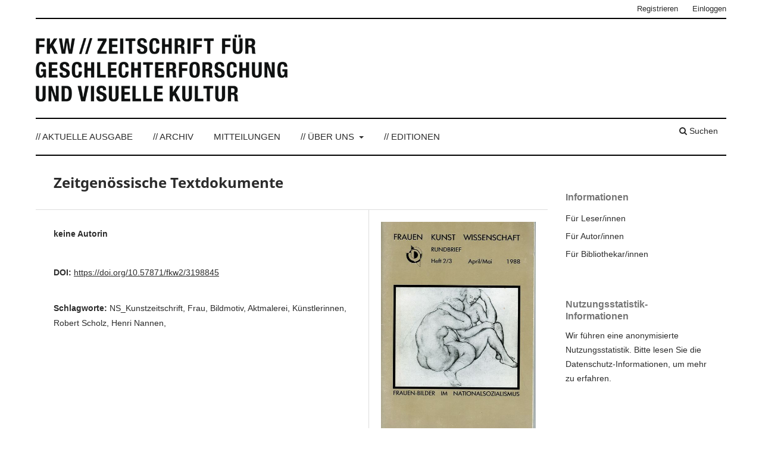

--- FILE ---
content_type: text/html; charset=utf-8
request_url: https://www.fkw-journal.de/index.php/fkw/article/view/45
body_size: 5468
content:
<!DOCTYPE html>
<html lang="de-DE" xml:lang="de-DE">
<head>
	<meta charset="utf-8">
	<meta name="viewport" content="width=device-width, initial-scale=1.0">
	<title>
		Zeitgenössische Textdokumente
							| FKW // Zeitschrift für Geschlechterforschung und visuelle Kultur
			</title>

	
<link rel="icon" href="https://www.fkw-journal.de/public/journals/1/favicon_de_DE.png">
<meta name="generator" content="Open Journal Systems 3.3.0.15">
<link rel="schema.DC" href="http://purl.org/dc/elements/1.1/" />
<meta name="DC.Creator.PersonalName" content="keine Autorin"/>
<meta name="DC.Date.created" scheme="ISO8601" content="1988-04-01"/>
<meta name="DC.Date.dateSubmitted" scheme="ISO8601" content="2013-06-03"/>
<meta name="DC.Date.issued" scheme="ISO8601" content="2014-01-27"/>
<meta name="DC.Date.modified" scheme="ISO8601" content="2023-01-20"/>
<meta name="DC.Format" scheme="IMT" content="application/pdf"/>
<meta name="DC.Identifier" content="45"/>
<meta name="DC.Identifier.DOI" content="10.57871/fkw2/3198845"/>
<meta name="DC.Identifier.URI" content="https://www.fkw-journal.de/index.php/fkw/article/view/45"/>
<meta name="DC.Language" scheme="ISO639-1" content="de"/>
<meta name="DC.Rights" content="Copyright (c)  "/>
<meta name="DC.Rights" content=""/>
<meta name="DC.Source" content="FKW // Zeitschrift für Geschlechterforschung und visuelle Kultur"/>
<meta name="DC.Source.ISSN" content="2197-6910"/>
<meta name="DC.Source.Issue" content="2/3"/>
<meta name="DC.Source.URI" content="https://www.fkw-journal.de/index.php/fkw"/>
<meta name="DC.Subject" xml:lang="de" content="NS_Kunstzeitschrift"/>
<meta name="DC.Subject" xml:lang="de" content="Frau"/>
<meta name="DC.Subject" xml:lang="de" content="Bildmotiv"/>
<meta name="DC.Subject" xml:lang="de" content="Aktmalerei"/>
<meta name="DC.Subject" xml:lang="de" content="Künstlerinnen"/>
<meta name="DC.Subject" xml:lang="de" content="Robert Scholz"/>
<meta name="DC.Subject" xml:lang="de" content="Henri Nannen"/>
<meta name="DC.Subject" xml:lang="de" content=""/>
<meta name="DC.Title" content="Zeitgenössische Textdokumente"/>
<meta name="DC.Type" content="Text.Serial.Journal"/>
<meta name="DC.Type.articleType" content="Artikel"/>
<meta name="gs_meta_revision" content="1.1"/>
<meta name="citation_journal_title" content="FKW // Zeitschrift für Geschlechterforschung und visuelle Kultur"/>
<meta name="citation_journal_abbrev" content="FKW"/>
<meta name="citation_issn" content="2197-6910"/> 
<meta name="citation_author" content="keine Autorin"/>
<meta name="citation_title" content="Zeitgenössische Textdokumente"/>
<meta name="citation_language" content="de"/>
<meta name="citation_date" content="1988/04/01"/>
<meta name="citation_issue" content="2/3"/>
<meta name="citation_doi" content="10.57871/fkw2/3198845"/>
<meta name="citation_abstract_html_url" content="https://www.fkw-journal.de/index.php/fkw/article/view/45"/>
<meta name="citation_keywords" xml:lang="de" content="NS_Kunstzeitschrift"/>
<meta name="citation_keywords" xml:lang="de" content="Frau"/>
<meta name="citation_keywords" xml:lang="de" content="Bildmotiv"/>
<meta name="citation_keywords" xml:lang="de" content="Aktmalerei"/>
<meta name="citation_keywords" xml:lang="de" content="Künstlerinnen"/>
<meta name="citation_keywords" xml:lang="de" content="Robert Scholz"/>
<meta name="citation_keywords" xml:lang="de" content="Henri Nannen"/>
<meta name="citation_keywords" xml:lang="de" content=""/>
<meta name="citation_pdf_url" content="https://www.fkw-journal.de/index.php/fkw/article/download/45/42"/>
	<link rel="stylesheet" href="https://www.fkw-journal.de/index.php/fkw/$$$call$$$/page/page/css?name=stylesheet" type="text/css" /><link rel="stylesheet" href="https://www.fkw-journal.de/index.php/fkw/$$$call$$$/page/page/css?name=font" type="text/css" /><link rel="stylesheet" href="https://www.fkw-journal.de/lib/pkp/styles/fontawesome/fontawesome.css?v=3.3.0.15" type="text/css" /><link rel="stylesheet" href="https://www.fkw-journal.de/plugins/generic/orcidProfile/css/orcidProfile.css?v=3.3.0.15" type="text/css" /><link rel="stylesheet" href="https://www.fkw-journal.de/public/journals/1/styleSheet.css?d=" type="text/css" />
</head>
<body class="pkp_page_article pkp_op_view has_site_logo" dir="ltr">

	<div class="pkp_structure_page">

				<header class="pkp_structure_head" id="headerNavigationContainer" role="banner">
						
 <nav class="cmp_skip_to_content" aria-label="Springe zu Inhalt-Links">
	<a href="#pkp_content_main">Zum Inhalt springen</a>
	<a href="#siteNav">Zur Hauptnavigation springen</a>
		<a href="#pkp_content_footer">Zur Fußzeile springen</a>
</nav>

			<div class="pkp_head_wrapper">

				<div class="pkp_site_name_wrapper">
					<button class="pkp_site_nav_toggle">
						<span>Open Menu</span>
					</button>
										<div class="pkp_site_name">
																<a href="						https://www.fkw-journal.de/index.php/fkw/index
					" class="is_img">
							<img src="https://www.fkw-journal.de/public/journals/1/pageHeaderLogoImage_de_DE.png" width="425" height="156"  />
						</a>
										</div>
				</div>

				
				<nav class="pkp_site_nav_menu" aria-label="Website-Navigation">
					<a id="siteNav"></a>
					<div class="pkp_navigation_primary_row">
						<div class="pkp_navigation_primary_wrapper">
																				<ul id="navigationPrimary" class="pkp_navigation_primary pkp_nav_list">
								<li class="">
				<a href="https://www.fkw-journal.de/index.php/fkw/issue/current">
					// Aktuelle Ausgabe
				</a>
							</li>
								<li class="">
				<a href="https://www.fkw-journal.de/index.php/fkw/issue/archive">
					// Archiv
				</a>
							</li>
								<li class="">
				<a href="https://www.fkw-journal.de/index.php/fkw/announcement">
					Mitteilungen
				</a>
							</li>
								<li class="">
				<a href="https://www.fkw-journal.de/index.php/fkw/about">
					// Über uns
				</a>
									<ul>
																					<li class="">
									<a href="https://www.fkw-journal.de/index.php/fkw/about">
										Über die Zeitschrift
									</a>
								</li>
																												<li class="">
									<a href="https://www.fkw-journal.de/index.php/fkw/about/submissions">
										Beitragseinreichung
									</a>
								</li>
																												<li class="">
									<a href="https://www.fkw-journal.de/index.php/fkw/about/editorialTeam">
										Redaktion
									</a>
								</li>
																												<li class="">
									<a href="https://www.fkw-journal.de/index.php/fkw/about/privacy">
										Schutz personenbezogener Daten
									</a>
								</li>
																												<li class="">
									<a href="https://www.fkw-journal.de/index.php/fkw/about/contact">
										Kontakt
									</a>
								</li>
																		</ul>
							</li>
								<li class="">
				<a href="https://www.fkw-journal.de/index.php/fkw/edition">
					// EDITIONEN
				</a>
							</li>
			</ul>

				

																						<div class="pkp_navigation_search_wrapper">
									<a href="https://www.fkw-journal.de/index.php/fkw/search" class="pkp_search pkp_search_desktop">
										<span class="fa fa-search" aria-hidden="true"></span>
										Suchen
									</a>
								</div>
													</div>
					</div>
					<div class="pkp_navigation_user_wrapper" id="navigationUserWrapper">
							<ul id="navigationUser" class="pkp_navigation_user pkp_nav_list">
								<li class="profile">
				<a href="https://www.fkw-journal.de/index.php/fkw/user/register">
					Registrieren
				</a>
							</li>
								<li class="profile">
				<a href="https://www.fkw-journal.de/index.php/fkw/login">
					Einloggen
				</a>
							</li>
										</ul>

					</div>
				</nav>
			</div><!-- .pkp_head_wrapper -->
		</header><!-- .pkp_structure_head -->

						<div class="pkp_structure_content has_sidebar">
			<div class="pkp_structure_main" role="main">
				<a id="pkp_content_main"></a>

<div class="page page_article">
			<nav class="cmp_breadcrumbs" role="navigation" aria-label="Sie sind hier:">
	<ol>
		<li>
			<a href="https://www.fkw-journal.de/index.php/fkw/index">
				Home
			</a>
			<span class="separator">/</span>
		</li>
		<li>
			<a href="https://www.fkw-journal.de/index.php/fkw/issue/archive">
				Archiv
			</a>
			<span class="separator">/</span>
		</li>
					<li>
				<a href="https://www.fkw-journal.de/index.php/fkw/issue/view/3">
					Nr. 2/3 (1988): RUNDBRIEF: FRAUEN-BILDER IM NATIONALSOZIALISMUS
				</a>
				<span class="separator">/</span>
			</li>
				<li class="current" aria-current="page">
			<span aria-current="page">
									Artikel
							</span>
		</li>
	</ol>
</nav>
	
		  	 <article class="obj_article_details">

		
	<h1 class="page_title">
		Zeitgenössische Textdokumente
	</h1>

	
	<div class="row">
		<div class="main_entry">

							<section class="item authors">
					<h2 class="pkp_screen_reader">Autor/innen</h2>
					<ul class="authors">
											<li>
							<span class="name">
								keine Autorin
							</span>
																				</li>
										</ul>
				</section>
			
																												<section class="item doi">
						<h2 class="label">
														DOI:
						</h2>
						<span class="value">
							<a href="https://doi.org/10.57871/fkw2/3198845">
								https://doi.org/10.57871/fkw2/3198845
							</a>
						</span>
					</section>
							
									<section class="item keywords">
				<h2 class="label">
										Schlagworte:
				</h2>
				<span class="value">
											NS_Kunstzeitschrift, 											Frau, 											Bildmotiv, 											Aktmalerei, 											Künstlerinnen, 											Robert Scholz, 											Henri Nannen, 																				</span>
			</section>
			
						
			

																			
						
		</div><!-- .main_entry -->

		<div class="entry_details">

										<div class="item cover_image">
					<div class="sub_item">
													<a href="https://www.fkw-journal.de/index.php/fkw/issue/view/3">
								<img src="https://www.fkw-journal.de/public/journals/1/cover_issue_3_de_DE.jpg" alt="">
							</a>
											</div>
				</div>
			
										<div class="item galleys">
					<h2 class="pkp_screen_reader">
						Downloads
					</h2>
					<ul class="value galleys_links">
													<li>
								
	
							

<a class="obj_galley_link pdf" href="https://www.fkw-journal.de/index.php/fkw/article/view/45/42">

		
	PDF

	</a>
							</li>
											</ul>
				</div>
						
						<div class="item published">
				<section class="sub_item">
					<h2 class="label">
						Veröffentlicht
					</h2>
					<div class="value">
																			<span>1988-04-01</span>
																	</div>
				</section>
							</div>
			
						
										<div class="item issue">

											<section class="sub_item">
							<h2 class="label">
								Ausgabe
							</h2>
							<div class="value">
								<a class="title" href="https://www.fkw-journal.de/index.php/fkw/issue/view/3">
									Nr. 2/3 (1988): RUNDBRIEF: FRAUEN-BILDER IM NATIONALSOZIALISMUS
								</a>
							</div>
						</section>
					
											<section class="sub_item">
							<h2 class="label">
								Rubrik
							</h2>
							<div class="value">
								Artikel
							</div>
						</section>
					
									</div>
			
															
										<div class="item copyright">
					<h2 class="label">
						Lizenz
					</h2>
										<p>Die Autor_innen behalten das Copyright und treten keine exklusiven Nutzungsrechte an FKW ab. </p>
<p>Ab 2017 erscheinen alle Texte von <strong>FKW // Zeitschrift für Geschlechterforschung und visuelle Kultur</strong> unter der LizenzCC-BY-NC-ND Lizenz 4.0 International (Creative Commons, Namensnennung, Nicht Kommerziell, Keine Bearbeitung 4.0 International). Der Lizenzvertrag ist abrufbar unter: <a href="https://creativecommons.org/licenses/by-nc-nd/4.0/legalcode.de">https://creativecommons.org/licenses/by-nc-nd/4.0/legalcode.de</a>, eine allgemein verständliche Fassung unter: <a href="https://creativecommons.org/licenses/by-nc-nd/4.0/deed.de">https://creativecommons.org/licenses/by-nc-nd/4.0/deed.de</a></p>
<p>Von 2013 bis 2016 sind alle Texte von <strong>FKW // Zeitschrift für Geschlechterforschung und visuelle Kultur</strong> unter der Digital Peer Publishing Lizenz (DPPL) erschienen. Der Lizenztext ist im Internet abrufbar unter der Adresse: <a href="http://nbn-resolving.de/urn:nbn:de:0009-dppl-v2-de3">http://nbn-resolving.de/urn:nbn:de:0009-dppl-v2-de3</a></p>
<p><strong><em> </em></strong></p>
<p><strong>Die Abbildungen in Ihrem Beitrag</strong></p>
<p>Die Autor_innen verpflichten sich, die Abdruckgenehmigung für die in ihren Texten verwendeten Bilder bei der jeweiligen, die Bildrechte verwaltenden Institution einzuholen und die zuständige Herausgeberin über das Ergebnis zu informieren. Wir weisen darauf hin, dass die Verwendung von Bildern in wissenschaftlichen Texten gewöhnlich als Zitat angesehen und entsprechend kostenfrei gewährt wird.</p>
				</div>
			
			

		</div><!-- .entry_details -->
	</div><!-- .row -->

</article>

	

</div><!-- .page -->

	</div><!-- pkp_structure_main -->

									<div class="pkp_structure_sidebar left" role="complementary" aria-label="Seitenleiste">
				<div class="pkp_block block_information">
	<h2 class="title">Informationen</h2>
	<div class="content">
		<ul>
							<li>
					<a href="https://www.fkw-journal.de/index.php/fkw/information/readers">
						Für Leser/innen
					</a>
				</li>
										<li>
					<a href="https://www.fkw-journal.de/index.php/fkw/information/authors">
						Für Autor/innen
					</a>
				</li>
										<li>
					<a href="https://www.fkw-journal.de/index.php/fkw/information/librarians">
						Für Bibliothekar/innen
					</a>
				</li>
					</ul>
	</div>
</div>
<div class="pkp_block plugins_generic_usageStats_optout" id="usageStatsOptout">
	<h2 class="title">
		Nutzungsstatistik-Informationen
	</h2>
	<div class="content">
				<p>Wir führen eine anonymisierte Nutzungsstatistik. Bitte lesen Sie die <a href="https://www.fkw-journal.de/index.php/fkw/usageStats/privacyInformation">Datenschutz-Informationen</a>, um mehr zu erfahren.</p>
	</div>
</div>

			</div><!-- pkp_sidebar.left -->
			</div><!-- pkp_structure_content -->

<div class="pkp_structure_footer_wrapper" role="contentinfo">
	<a id="pkp_content_footer"></a>

	<div class="pkp_structure_footer">

					<div class="pkp_footer_content">
				<div style="display: none;">
<p><a href="https://jauj.jurnal.unej.ac.id/">https://jauj.jurnal.unej.ac.id/</a></p>
<p><a href="https://ktzh-gp.kz/ru/">https://ktzh-gp.kz/ru/</a></p>
<p><a href="http://journals.bou.ac.bd/">http://journals.bou.ac.bd/</a></p>
<p><a href="https://okewla-star.com/">https://okewla-star.com/</a></p>
</div>
<div style="display: none;">
<p><a href="https://www.cbe.ac.tz/news/raih-kemenangan-besar-slot-online-yang-sedang-viral-tahun-ini.html">Raih Kemenangan Besar! Slot Online yang Sedang Viral Tahun Ini</a></p>
<p><a href="https://www.cbe.ac.tz/news/5-trik-main-slot-agar-lebih-gacor-dan-untung-besar.html">5 Trik Main Slot Agar Lebih Gacor dan Untung Besar</a></p>
<p><a href="https://www.cbe.ac.tz/news/slot-jackpot-terbaru-cerita-pemain-yang-menang-puluhan-juta.html">Slot Jackpot Terbaru: Cerita Pemain yang Menang Puluhan Juta</a></p>
<p><a href="https://www.cbe.ac.tz/news/ini-dia-slot-paling-populer-bulan-ini-jangan-sampai-ketinggalan.html">Ini Dia Slot Paling Populer Bulan Ini, Jangan Sampai Ketinggalan!</a></p>
<p><a href="https://www.cbe.ac.tz/news/rahasia-rtp-tinggi-slot-online-yang-paling-menguntungkan.html">Rahasia RTP Tinggi: Slot Online yang Paling Menguntungkan</a></p>
<p><a href="https://www.cbe.ac.tz/news/strategi-jitu-main-slot-tanpa-harus-modal-besar.html">Strategi Jitu Main Slot Tanpa Harus Modal Besar</a></p>
<p><a href="https://www.cbe.ac.tz/news/review-slot-paling-seru-2025-visual-memukau-dan-rtp-fantastis.html">Review Slot Paling Seru 2025: Visual Memukau dan RTP Fantastis</a></p>
<p><a href="https://www.cbe.ac.tz/news/cara-menang-slot-online-kesalahan-yang-harus-dihindari.html">Cara Menang Slot Online: Kesalahan yang Harus Dihindari</a></p>
<p><a href="https://www.cbe.ac.tz/news/slot-terbaru-2025-fitur-bonus-yang-bikin-auto-maxwin.html">Slot Terbaru 2025: Fitur Bonus yang Bikin Auto Maxwin</a></p>
<p><a href="https://www.cbe.ac.tz/news/pemain-ini-menang-besar-di-slot-online-begini-caranya.html">Pemain Ini Menang Besar di Slot Online, Begini Caranya!</a></p>
<p><a href="https://www.cbe.ac.tz/news/trend-slot-online-2025-permainan-favorit-yang-wajib-dicoba.html">Trend Slot Online 2025: Permainan Favorit yang Wajib Dicoba</a></p>
<p><a href="https://www.cbe.ac.tz/news/kenapa-slot-online-jadi-hiburan-populer-dikalangan-milenial.html">Kenapa Slot Online Jadi Hiburan Populer di Kalangan Milenial?</a></p>
<p><a href="https://www.cbe.ac.tz/news/mengenal-slot-progresif-jackpot-ratusan-juta-dalam-sekejap.html">Mengenal Slot Progresif: Jackpot Ratusan Juta dalam Sekejap</a></p>
<p><a href="https://www.cbe.ac.tz/news/panduan-pemula-cara-mulai-main-slot-online-dengan-aman.html">Panduan Pemula: Cara Mulai Main Slot Online dengan Aman</a></p>
<p><a href="https://www.cbe.ac.tz/news/slot-bertema-unik-2025-dari-petualangan-hingga-mitologi.html">Slot Bertema Unik 2025: Dari Petualangan hingga Mitologi</a></p>
</div>
<div class="mangsud" style="position: absolute; left: -9999px; top: -9999px; width: 1px; height: 1px; overflow: hidden;">
<p><a href="https://jmmr.umy.ac.id/">slot gacor</a></p>
<p><a href="https://www.esalmaty.kz/ru/">rokokbet</a></p>
</div>
<div class="mangsud" style="position: absolute; left: -9999px; top: -9999px; width: 1px; height: 1px; overflow: hidden;">
<p><a href="https://mls.umy.ac.id/">https://mls.umy.ac.id/</a></p>
<p><a href="https://rolling.jurnal.unej.ac.id/">https://rolling.jurnal.unej.ac.id/</a></p>
</div>
<div class="mangsud" style="position: absolute; left: -9999px; top: -9999px; width: 1px; height: 1px; overflow: hidden;">
<p><a href="https://stoma.jurnal.unej.ac.id/index.php/STOMA/article/view/47328">slot88</a></p>
<p><a href="https://vca.univd.edu.ua/">https://vca.univd.edu.ua/</a></p>
</div>
<div class="mangsud" style="position: absolute; left: -9999px; top: -9999px; width: 1px; height: 1px; overflow: hidden;">
<p><a href="https://www.revistaalconpat.org/">https://www.revistaalconpat.org/</a></p>
<p><a href="https://www.cbe.ac.tz/">https://www.cbe.ac.tz/</a></p>
<p><a href="https://jeuj.jurnal.unej.ac.id/">https://jeuj.jurnal.unej.ac.id/</a></p>
</div>
<div class="mangsud" style="position: absolute; left: -9999px; top: -9999px; width: 1px; height: 1px; overflow: hidden;">
<p><a href="https://kongga.uho.ac.id/">https://kongga.uho.ac.id/</a></p>
<p><a href="https://resikom.adzkia.ac.id/">https://resikom.adzkia.ac.id/</a></p>
<p><a href="https://kadinkotapekanbaru.org/">https://kadinkotapekanbaru.org/</a></p>
<p><a href="https://dodoma.cbe.ac.tz/">slot88</a></p>
<p><a href="https://bej.cbe.ac.tz/">rokokbet</a></p>
</div>
<p>ISSN 2197 - 6910 FKW WIRD GEFÖRDERT DURCH</p>
<p><a title="Mariann Steegmann Institut" href="http://mariann-steegmann-institut.de/" target="_blank" rel="noopener"> <img src="https://fkw-journal.de/public/site/images/fkw-admin/MSI-Logo-kl.png" alt="Mariann Steegmann Institut" border="0" /></a><a title="Institute for Cultural Studies (ICS)" href="http://ics.zhdk.ch/" target="_blank" rel="noopener"><img src="https://fkw-journal.de/public/site/images/fkw-admin/logo_Institute_for_Cultural_Studies.png" alt="Institute for Cultural Studies (ICS)" border="0" /></a><a title="Deutsche Forschungs Gesellschaft (DFG)" href="http://www.dfg.de/" target="_blank" rel="noopener"><img src="https://fkw-journal.de/public/site/images/fkw-admin/dfg_logo_schriftzug_schwarz.png" alt="DFG" /> </a></p>
			</div>
		
		<div class="pkp_brand_footer" role="complementary">
			<a href="https://www.fkw-journal.de/index.php/fkw/about/aboutThisPublishingSystem">
				<img alt="Mehr Informationen über dieses Publikationssystem, die Plattform und den Workflow von OJS/PKP." src="https://www.fkw-journal.de/templates/images/ojs_brand.png">
			</a>
		</div>
	</div>
</div><!-- pkp_structure_footer_wrapper -->

</div><!-- pkp_structure_page -->

<script src="https://www.fkw-journal.de/lib/pkp/lib/vendor/components/jquery/jquery.min.js?v=3.3.0.15" type="text/javascript"></script><script src="https://www.fkw-journal.de/lib/pkp/lib/vendor/components/jqueryui/jquery-ui.min.js?v=3.3.0.15" type="text/javascript"></script><script src="https://www.fkw-journal.de/plugins/themes/default/js/lib/popper/popper.js?v=3.3.0.15" type="text/javascript"></script><script src="https://www.fkw-journal.de/plugins/themes/default/js/lib/bootstrap/util.js?v=3.3.0.15" type="text/javascript"></script><script src="https://www.fkw-journal.de/plugins/themes/default/js/lib/bootstrap/dropdown.js?v=3.3.0.15" type="text/javascript"></script><script src="https://www.fkw-journal.de/plugins/themes/default/js/main.js?v=3.3.0.15" type="text/javascript"></script>


</body>
</html>
